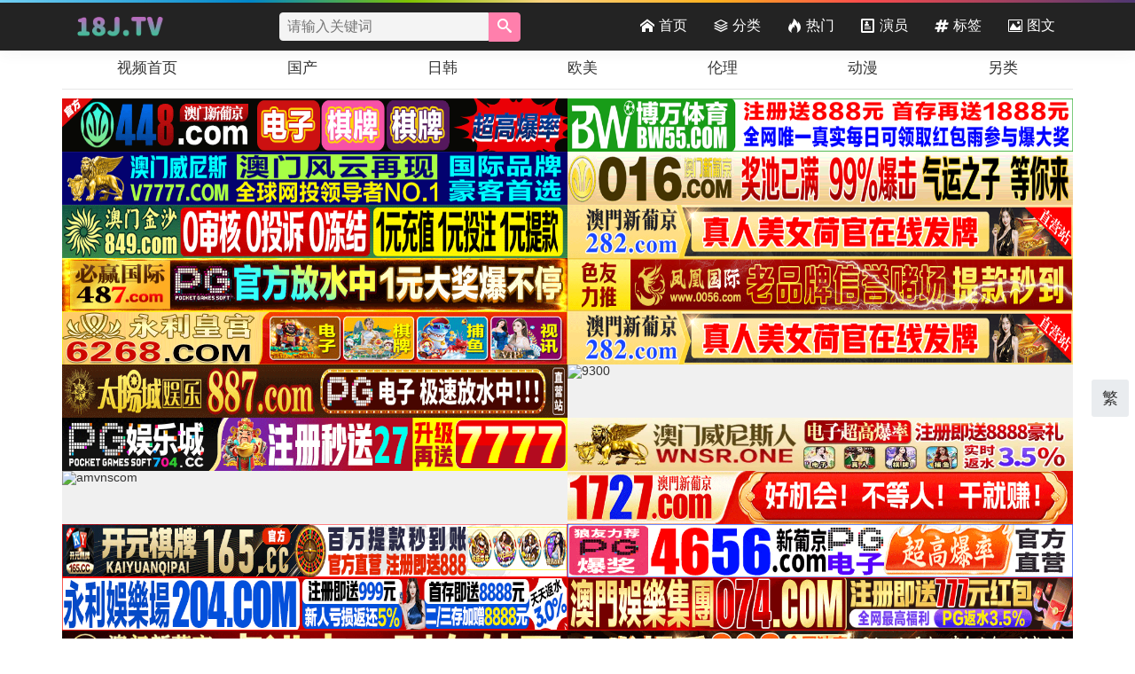

--- FILE ---
content_type: text/html; charset=utf-8
request_url: https://18j.tv/s/tag/%E9%82%BB%E5%B1%85/
body_size: 12946
content:
<!DOCTYPE html>
<html lang="zh-Hans">
	<head>
	    	   <!-- 基础结构/兼容优先 -->
<meta charset="utf-8">
<meta http-equiv="X-UA-Compatible" content="IE=edge,chrome=1">
<meta name="renderer" content="webkit">
<meta name="viewport" content="width=device-width, initial-scale=1.0, maximum-scale=5.0, minimum-scale=1.0, user-scalable=no">
<meta name="referrer" content="same-origin">
<meta name="robots" content="index,follow">
<!-- SEO 优化内容 -->
        		<title>邻居成人影片 - 18J.TV</title>
		<meta name="keywords" content="邻居,邻居视频,邻居AV,邻居成人,邻居在线">
		<meta name="description" content="邻居成人影片免费在线看A片,无需下载,每日更新邻居以及带中文字a片做爱,性爱,AV,色情,免费A片,成人影片,三級片,成人动漫等高质量AV视频,18J.TV全网更新最快种类最全的色情片平台。">
		        <link rel="canonical" href="https://18j.tv/s/tag/邻居" />
        <script type="application/ld+json">
{
  "@context": "https://schema.org",
  "@type": "SearchResultsPage",
  "name": "邻居成人影片 - 18J.TV",
  "description": "“邻居” 成人影片免费在线看A片,无需下载,每日更新邻居以及带中文字a片做爱,性爱,AV,色情,免费A片,成人影片,三級片,成人动漫等高质量AV视频,18J.TV是全网更新最快种类最全的色情片平台。（18+）。",
  "@id": "https://18j.tv/s/tag/%E9%82%BB%E5%B1%85/#search",
"url": "https://18j.tv/s/tag/%E9%82%BB%E5%B1%85/",
  "inLanguage": "zh-Hans",
  "isFamilyFriendly": false,
  "contentRating": "18+",
  "dateModified": ""
}
</script>
						<link rel="icon" href="/18link/18j/images/favicon.ico">
		<link rel="stylesheet" type="text/css" href="/18link/18j/css/style.css">
		<link rel="stylesheet" type="text/css" href="/18link/18j/css/icon.css">
		<script src="/18link/18j/js/jquery.js"></script>
		<script>var maccms={"path":"","mid":"1","aid":"13","url":"18j.tv","wapurl":"18j.tv","mob_status":"2"};</script>
		<script src="/18link/18j/js/home.js"></script>
		<script src="/18link/18j/js/layer.js"></script>
		<script src="/18link/18j/js/lazyload.js"></script>
	</head>
	<body>
		
<div class="header-top"></div>
<div class="navwarp">
    <div class="warp header row">
        <div class="logo">
            <a href="/vod"><img src="/18link/18j/images/manggo.png" alt="18J.TV - 成人视频首页,高清AV在线看" style="width:120px;height: 40px;"/></a>
        </div>
<div class="search">
            <form name="search" class="row" method="get" action="/s/">
                <input class="keyword" type="text" name="wd" placeholder="请输入关键词" value="">
                <button type="submit" class="go"><span class="icon-search"></span></button>
            </form>
        </div>
        <div class="nav">
            <ol>
            <li class=""><a href="/"><span class="icon icon-home"></span> 首页</a></li>
            <li class=""><a href="/label/sort/"><span class="icon icon-stack"></span> 分类</a></li>
            <!--<li><a href="/label/new/by/time/"><span class="icon icon-film"></span> 视频</a></li>-->
           <li><a href="/label/hot/by/time/"><span class="icon icon-fire"></span> 热门</a></li>
             <li><a href="/actor//" ><span class="icon icon-profile"></span>演员</a></li>
            <!--<li><a href="/web"  ><span class="icon icon-profile"></span>APP</a></li>-->
            <li><a href="/label/tag/"><span class="icon icon-hashtag"></span> 标签</a></li>
            <li><a href="/art/" target="_blank"><span class="icon icon-image"></span> 图文</a></li>
			<!--<li> -->
			<!--	<div id="languageToggle">-->
			<!--		<img src="[data-uri]" style="margin: 0 auto;">-->
			<!--	</div>-->
			<!--	<div class="languagemenu_container">-->
			<!--		<span class="ignore" data-lang="english">English</span>-->
			<!--		<span class="ignore" data-lang="chinese_simplified">简体中文</span>-->
			<!--		<span class="ignore" data-lang="chinese_traditional">繁體中文</span>-->
			<!--		<span class="ignore" data-lang="korean">한국인</span>-->
			<!--		<span class="ignore" data-lang="japanese">日本语</span>-->
			<!--	</div>-->
			<!--</li>-->
            <!--<li><a href="/label/tag/"><span class="layui-icon"></span> 标签</a></li>-->
            </ol>
        </div>



        <div class="m-nav">
            <a href="/label/sort/"><span class="icon icon-stack"></span>
                <p> 分类</p>
            </a>
        </div>
                <!--<div class="m-nav">-->
        <!--    <a href="/art/" target="_blank"><span class="icon icon-image"></span>-->
        <!--        <p> 图文</p>-->
        <!--    </a>-->
        <!--</div>-->
                <div class="m-search">
            <a href="/label/search/"><span class="icon icon-search"></span>
                <p> 搜索</p>
            </a>
        </div>
        <div class="m-search">
            <a href="/label/tag/"><span class="icon icon-hashtag"></span>
                <p> 标签</p>
            </a>
        </div>
		<!--<div class="m-search">-->
  <!--         <div id="languageToggle">-->
		<!--		<img src="[data-uri]" style="margin: 0 auto;">-->
		<!--	</div>-->
		<!--	<div class="languagemenu_container">-->
		<!--		<span class="ignore" data-lang="english">English</span>-->
		<!--		<span class="ignore" data-lang="chinese_simplified">简体中文</span>-->
		<!--		<span class="ignore" data-lang="chinese_traditional">繁體中文</span>-->
		<!--		<span class="ignore" data-lang="korean">한국인</span>-->
		<!--		<span class="ignore" data-lang="japanese">日本语</span>-->
		<!--	</div>-->
  <!--      </div>-->
    </div>
</div>

<div class="container mrg">
    <div class="warp mnav">
        <div class="tab-head">
           <a href="/vod" class="">视频首页</a> 
                        <a href="/t/1/" class="">国产</a>
                        <a href="/t/2/" class="">日韩</a>
                        <a href="/t/3/" class="">欧美</a>
                        <a href="/t/4/" class="">伦理</a>
                        <a href="/t/16/" class="">动漫</a>
                        <a href="/t/39/" class="">另类</a>
                    </div>
    </div>
</div>
<div class="container">
  <div class="main warp">
    <!--横幅-->
    <div class="warp">
      <div class="gdhf" data-nosnippet>
                <a href="https://psuu.szcpgnd.cc" target="_blank" rel="nofollow">
          <img src="https://cc999rr666.com/c6e5238868a4476f93cfcec5cc0dc37f.gif" alt="448" loading="lazy">
        </a>
                <a href="https://www.bw22777.cc" target="_blank" rel="nofollow">
          <img src="https://ss999yy888.com/4357435dcea1448a9a98fe721ef040d7.gif" alt="bw55" loading="lazy">
        </a>
                <a href="https://cpdd.wpxdmzc.cc" target="_blank" rel="nofollow">
          <img src="https://ee555aa888.com/3099809576a84327a320241786872dcb.gif" alt="v7777" loading="lazy">
        </a>
                <a href="https://plus.spmmsksrbh.cc" target="_blank" rel="nofollow">
          <img src="https://cc999rr666.com/d1a41956863740eaa7f15fe62d2cdd9f.gif" alt="01625" loading="lazy">
        </a>
                <a href="https://wwww.849pp369.vip" target="_blank" rel="nofollow">
          <img src="https://ff888bb666.com/185eb8207cad482bb4baedbf5ccb79e1.gif" alt="849com" loading="lazy">
        </a>
                <a href="https://282lj0119.hbdqvqd.cn/?cid=1220651" target="_blank" rel="nofollow">
          <img src="https://img.alicdn.com/imgextra/i2/4183327079/O1CN01KPU6zT22AErSiG5zB_!!4183327079.gif" alt="282" loading="lazy">
        </a>
                <a href="https://xn--vip487-gn7ik99kzq7beorj5o.xn--4gqvlt9u5kj6j5e.fqnjt.com/jJzNj" target="_blank" rel="nofollow">
          <img src="https://img.xmshengchao.com:1688/images/4d71097d-1db5-4fde-8695-1db52a397068" alt="487必赢" loading="lazy">
        </a>
                <a href="https://xn--1lqq7iu1fzrc.xn--7988-822im72bu0j4i0c.gzfpg.com/7Zv87" target="_blank" rel="nofollow">
          <img src="https://img.shsrdzs.com:7988/images/43cbb119-ec80-4484-a092-117e0ece83b6" alt="0056凤凰国际" loading="lazy">
        </a>
                <a href="https://f1167.62684244.top:6268/laicai.html?cid=6534819#mbh9048" target="_blank" rel="nofollow">
          <img src="https://mbh2026.ftzwarrant.com/8888/mbh/2-960x120.gif" alt="6268com" loading="lazy">
        </a>
                <a href="https://282lj0119.hbdqvqd.cn/?cid=1220651" target="_blank" rel="nofollow">
          <img src="https://img.alicdn.com/imgextra/i2/4183327079/O1CN01KPU6zT22AErSiG5zB_!!4183327079.gif" alt="282com2" loading="lazy">
        </a>
                <a href="https://xxrr8870119183.jgfscl.com/?cid=7416114" target="_blank" rel="nofollow">
          <img src="https://img.alicdn.com/imgextra/i3/4183327079/O1CN01x2Pe2W22AErW742TD_!!4183327079.gif" alt="887com" loading="lazy">
        </a>
                <a href="https://23.231.159.153/?c=KDNPN" target="_blank" rel="nofollow">
          <img src="https://11316.xn--gps-8y0gm25n.xn--55qx5d/d/11316?_t=1768223802" alt="9300" loading="lazy">
        </a>
                <a href="https://z2af5kg.jnkh.cn/gwe98ut/pg8wi9.html?shareName=hahatv1" target="_blank" rel="nofollow">
          <img src="https://allhfpn2026.octopodtech.cn/2024/704/h/960-120.gif" alt="704PG" loading="lazy">
        </a>
                <a href="https://mrste.xgf68.com" target="_blank" rel="nofollow">
          <img src="https://vukndsb01.com/images/35/WNSR-yc-960x120-15-51.gif" alt="WNSR威尼斯" loading="lazy">
        </a>
                <a href="https://izldk.ofmtdbd.com" target="_blank" rel="nofollow">
          <img src="https://www.sstdozb02.com/images/35/WNSR-B02-yc-960x120-15-39.gif" alt="amvnscom" loading="lazy">
        </a>
                <a href="https://acxee.172-7-xz-kvavuolwxw4.cc/?cid=2647528" target="_blank" rel="nofollow">
          <img src="https://www.jprnzn-331139.cc/1727xpj/1727xpj960u80.gif" alt="1727com" loading="lazy">
        </a>
                <a href="http://tiaozyykwqehg-00735cb66cb05e24.elb.ap-northeast-1.amazonaws.com/?shareName=165sx2643" target="_blank" rel="nofollow">
          <img src="https://img.cosman106.top/ky960x120819984be3c05e2d5.gif" alt="165" loading="lazy">
        </a>
                <a href="https://cnvdf39se3s3.4656cc115.top:5030/?cid=8287359" target="_blank" rel="nofollow">
          <img src="https://cddjf39isd4ds.b3400dda56f2.com/imgs/960-80.gif" alt="4656新葡京" loading="lazy">
        </a>
                <a href="https://153.43.10.86:5001/?cid=1355103" target="_blank" rel="nofollow">
          <img src="https://157.185.146.120:5001/siteadmin/upload/img/2001544531990188033.gif" alt="204com" loading="lazy">
        </a>
                <a href="https://153.43.10.138:5001/?cid=8625849" target="_blank" rel="nofollow">
          <img src="https://074tu.eoytgem.top/img/960x80.gif" alt="074com" loading="lazy">
        </a>
                <a href="https://9t4frmbq0c.additionc.com/imp04/?cid=3194868" target="_blank" rel="nofollow">
          <img src="https://jbzyyds000013.imp0505.beer.zongyes.com:3933/0505img/960-80/a.gif" alt="0505com" loading="lazy">
        </a>
                <a href="https://z2b8hl.jnkh.cn/j7e6u88/e7we8f.html?shareName=hahatv" target="_blank" rel="nofollow">
          <img src="https://allhfpn2026.octopodtech.cn/2024/908/960-120.webp" alt="908大发" loading="lazy">
        </a>
                <a href="https://192.250.245.36/?c=MQP88" target="_blank" rel="nofollow">
          <img src="https://img04.sogoucdn.com/v2/thumb/retype_exclude_gif/ext/auto?appid=122&url=zhonglinfusheng.icu%2Fb84d61cc8fada470c216ad3aad8a8e3e.gif&_t=1765613923" alt="ls" loading="lazy">
        </a>
                <a href="https://20260119.mpekl.com/?cid=6624321" target="_blank" rel="nofollow">
          <img src="https://img.alicdn.com/imgextra/i2/4183327079/O1CN01R8tBjW22AErRDEdHW_!!4183327079.gif" alt="575com" loading="lazy">
        </a>
                <a href="https://qqaa6250119169.ryyssj.com/?cid=9068490" target="_blank" rel="nofollow">
          <img src="https://img.alicdn.com/imgextra/i2/4183327079/O1CN01fpLPZj22AErHxINzq_!!4183327079.gif" alt="625com" loading="lazy">
        </a>
                <a href="https://t6p1z4w8n0c3rm.smyqe.xyz" target="_blank" rel="nofollow">
          <img src="https://boss.65tu.cc:6565/a960x55.gif" alt="994vip" loading="lazy">
        </a>
              </div>  <!-- 关闭 bannerAds -->
    </div>  <!-- 关闭 warp -->
  <div class="list_right">
      <div class="bigsearch">
        <form name="search" class="row" method="get" action="/s/">
          <input class="keyword" type="text" name="wd" placeholder="请输入关键词" value="邻居">
          <button type="submit" class="go"><span class="icon-search"></span></button> <!-- 补充闭合span标签 -->
        </form>
      </div>
	        <div class="urhere">
        	  <h1>搜索 “邻居” 本站共计<strong style="color:#4c8fe8" class="mac_total"></strong>部邻居成人视频还在持续更新。</h1>
		      </div>
  
      <div class="main_list">
        <ul class="list">
        		<li class="">
	<a href="/v/24582/" title="美女邻居来找我帮忙搬家可是要用身体付劳务费的，搬个家就能抽插狂操极品骚逼 我下次还要帮忙搬家">
		<div class="vodlist_img">
		    <img alt="美女邻居来找我帮忙搬家可是要用身体付劳务费的，搬个家就能抽插狂操极品骚逼 我下次还要帮忙搬家" class="lazy" src="https://img.cdn202511.com/videos/202601/17/696b7fe14356aebc4439c818/cover.webp" data-original="https://img.cdn202511.com/videos/202601/17/696b7fe14356aebc4439c818/cover.webp">
		    <span>国产自拍</span>
		</div>
		<div class="info">
			<h2 class="title">美女邻居来找我帮忙搬家可是要用身体付劳务费的，搬个家就能抽插狂操极品骚逼 我下次还要帮忙搬家</h2>
			<!--<div class="sub">邻居,极品,美女,骚逼</div>-->
		</div>
	</a>
</li>

				<li class="">
	<a href="/v/24511/" title="MVSD-658 人妻自宅沙龙，年轻的按摩师人妻竟然被隔壁邻居恶心的大肉棒迷得神魂颠倒 黑岛玲衣">
		<div class="vodlist_img">
		    <img alt="MVSD-658 人妻自宅沙龙，年轻的按摩师人妻竟然被隔壁邻居恶心的大肉棒迷得神魂颠倒 黑岛玲衣" class="lazy" src="https://img.cdn202511.com/videos/202601/15/6968ce2522f8d4bc3723a84b/cover.webp" data-original="https://img.cdn202511.com/videos/202601/15/6968ce2522f8d4bc3723a84b/cover.webp">
		    <span>日本字幕</span>
		</div>
		<div class="info">
			<h2 class="title">MVSD-658 人妻自宅沙龙，年轻的按摩师人妻竟然被隔壁邻居恶心的大肉棒迷得神魂颠倒 黑岛玲衣</h2>
			<!--<div class="sub">邻居,人妻,按摩</div>-->
		</div>
	</a>
</li>

				<li class="">
	<a href="/v/24476/" title="抖阴风 这邻居大晚上也太扰民了吧？美女邻居为了赔礼用身体来道歉 后入抽插白虎嫩穴实在太过瘾了">
		<div class="vodlist_img">
		    <img alt="抖阴风 这邻居大晚上也太扰民了吧？美女邻居为了赔礼用身体来道歉 后入抽插白虎嫩穴实在太过瘾了" class="lazy" src="https://img.cdn202511.com/videos/202601/13/69660fbe4356aebc446c008c/cover.webp" data-original="https://img.cdn202511.com/videos/202601/13/69660fbe4356aebc446c008c/cover.webp">
		    <span>抖阴风格</span>
		</div>
		<div class="info">
			<h2 class="title">抖阴风 这邻居大晚上也太扰民了吧？美女邻居为了赔礼用身体来道歉 后入抽插白虎嫩穴实在太过瘾了</h2>
			<!--<div class="sub">邻居,美女,白虎</div>-->
		</div>
	</a>
</li>

				<li class="">
	<a href="/v/24005/" title="BLK-670 「大叔，来打炮吧！」巨乳美少女学生用丁字裤诱惑邻居的中年鸡鸡，春药助兴，连续三天三夜肛门全裸交配，兽性十足的骑乘位中出狂欢 新井里真">
		<div class="vodlist_img">
		    <img alt="BLK-670 「大叔，来打炮吧！」巨乳美少女学生用丁字裤诱惑邻居的中年鸡鸡，春药助兴，连续三天三夜肛门全裸交配，兽性十足的骑乘位中出狂欢 新井里真" class="lazy" src="https://img.cdn202511.com/videos/202512/20/6945af2e1066de3d82964402/cover.webp" data-original="https://img.cdn202511.com/videos/202512/20/6945af2e1066de3d82964402/cover.webp">
		    <span>日本字幕</span>
		</div>
		<div class="info">
			<h2 class="title">BLK-670 「大叔，来打炮吧！」巨乳美少女学生用丁字裤诱惑邻居的中年鸡鸡，春药助兴，连续三天三夜肛门全裸交配，兽性十足的骑乘位中出狂欢 新井里真</h2>
			<!--<div class="sub">诱惑,邻居,少女,学生,巨乳,中出,骑乘</div>-->
		</div>
	</a>
</li>

				<li class="">
	<a href="/v/23992/" title="APNS-386 看家中被邻居中年大叔中出。偏爱中年肉棒的美巨乳女学生 夕木小彩">
		<div class="vodlist_img">
		    <img alt="APNS-386 看家中被邻居中年大叔中出。偏爱中年肉棒的美巨乳女学生 夕木小彩" class="lazy" src="https://img.cdn202511.com/videos/202512/19/69451fe9e05de93d799552cf/cover.webp" data-original="https://img.cdn202511.com/videos/202512/19/69451fe9e05de93d799552cf/cover.webp">
		    <span>日本字幕</span>
		</div>
		<div class="info">
			<h2 class="title">APNS-386 看家中被邻居中年大叔中出。偏爱中年肉棒的美巨乳女学生 夕木小彩</h2>
			<!--<div class="sub">邻居,学生,巨乳,中出</div>-->
		</div>
	</a>
</li>

				<li class="">
	<a href="/v/23725/" title="男同 已婚奶爸约了猛男1号来家中偷情 被猛男粗暴抽插菊花肛交 怕被邻居听见 爽到不行也不敢大声叫喊">
		<div class="vodlist_img">
		    <img alt="男同 已婚奶爸约了猛男1号来家中偷情 被猛男粗暴抽插菊花肛交 怕被邻居听见 爽到不行也不敢大声叫喊" class="lazy" src="https://img.cdn202511.com/videos/202512/08/69368ab1890e5cd494ee2317/cover.jpg" data-original="https://img.cdn202511.com/videos/202512/08/69368ab1890e5cd494ee2317/cover.jpg">
		    <span>小蓝男同</span>
		</div>
		<div class="info">
			<h2 class="title">男同 已婚奶爸约了猛男1号来家中偷情 被猛男粗暴抽插菊花肛交 怕被邻居听见 爽到不行也不敢大声叫喊</h2>
			<!--<div class="sub">男同,偷情,邻居,肛交,粗暴</div>-->
		</div>
	</a>
</li>

				<li class="">
	<a href="/v/23345/" title="男同 中年大爷们饥渴难耐，在房间内调情 男人戴着婚戒被邻居用无套鸡巴插入菊花猛肏 精液全射肛门里">
		<div class="vodlist_img">
		    <img alt="男同 中年大爷们饥渴难耐，在房间内调情 男人戴着婚戒被邻居用无套鸡巴插入菊花猛肏 精液全射肛门里" class="lazy" src="https://img.cdn202511.com/videos/202511/22/6920d3506af823d49d3246c8/cover.jpg" data-original="https://img.cdn202511.com/videos/202511/22/6920d3506af823d49d3246c8/cover.jpg">
		    <span>小蓝男同</span>
		</div>
		<div class="info">
			<h2 class="title">男同 中年大爷们饥渴难耐，在房间内调情 男人戴着婚戒被邻居用无套鸡巴插入菊花猛肏 精液全射肛门里</h2>
			<!--<div class="sub">男同,邻居,插入</div>-->
		</div>
	</a>
</li>

				<li class="">
	<a href="/v/22971/" title="JUR-418 只是去人家家里拍个节目而已，结果憧憬的巨乳太太竟被全部邻居发现是个超爱自慰的女人，从此成为邻近中年大叔们的性玩具 白石茉莉奈">
		<div class="vodlist_img">
		    <img alt="JUR-418 只是去人家家里拍个节目而已，结果憧憬的巨乳太太竟被全部邻居发现是个超爱自慰的女人，从此成为邻近中年大叔们的性玩具 白石茉莉奈" class="lazy" src="https://img.cdn202511.com/videos/202511/03/69085a0c6508a330cb389c84/cover.jpg" data-original="https://img.cdn202511.com/videos/202511/03/69085a0c6508a330cb389c84/cover.jpg">
		    <span>日本字幕</span>
		</div>
		<div class="info">
			<h2 class="title">JUR-418 只是去人家家里拍个节目而已，结果憧憬的巨乳太太竟被全部邻居发现是个超爱自慰的女人，从此成为邻近中年大叔们的性玩具 白石茉莉奈</h2>
			<!--<div class="sub">邻居,巨乳,自慰,玩具</div>-->
		</div>
	</a>
</li>

				<li class="">
	<a href="/v/22711/" title="START-404 邻居巨乳妹子穿着紧绷的衣服，让我失去理智。把等我回家的老婆丢一边，和她连续三天三夜，大汗淋漓地干炮 彩月七绪">
		<div class="vodlist_img">
		    <img alt="START-404 邻居巨乳妹子穿着紧绷的衣服，让我失去理智。把等我回家的老婆丢一边，和她连续三天三夜，大汗淋漓地干炮 彩月七绪" class="lazy" src="https://img.cdn202511.com/videos/202510/17/68f1e53755001e4ba8555ba7/cover.jpg" data-original="https://img.cdn202511.com/videos/202510/17/68f1e53755001e4ba8555ba7/cover.jpg">
		    <span>日本字幕</span>
		</div>
		<div class="info">
			<h2 class="title">START-404 邻居巨乳妹子穿着紧绷的衣服，让我失去理智。把等我回家的老婆丢一边，和她连续三天三夜，大汗淋漓地干炮 彩月七绪</h2>
			<!--<div class="sub">邻居,老婆,巨乳</div>-->
		</div>
	</a>
</li>

				<li class="">
	<a href="/v/22245/" title="CAWD-873 在邻居的垃圾房里，被臭臭的巨汉大叔监禁调教。制服女学生被43次连续中出压着干最终怀孕的故事 日向由奈">
		<div class="vodlist_img">
		    <img alt="CAWD-873 在邻居的垃圾房里，被臭臭的巨汉大叔监禁调教。制服女学生被43次连续中出压着干最终怀孕的故事 日向由奈" class="lazy" src="https://img.cdn202511.com/videos/202509/20/68ce470fc1740d4b9b4d5e35/cover.webp" data-original="https://img.cdn202511.com/videos/202509/20/68ce470fc1740d4b9b4d5e35/cover.webp">
		    <span>日本字幕</span>
		</div>
		<div class="info">
			<h2 class="title">CAWD-873 在邻居的垃圾房里，被臭臭的巨汉大叔监禁调教。制服女学生被43次连续中出压着干最终怀孕的故事 日向由奈</h2>
			<!--<div class="sub">邻居,学生,中出,调教,制服</div>-->
		</div>
	</a>
</li>

				<li class="">
	<a href="/v/22182/" title="DASS-784 用甜蜜的恶作剧诱惑与轻声淫语，让平凡无趣的我变得更加堕落的邻居痴女姐姐 叶月麻友">
		<div class="vodlist_img">
		    <img alt="DASS-784 用甜蜜的恶作剧诱惑与轻声淫语，让平凡无趣的我变得更加堕落的邻居痴女姐姐 叶月麻友" class="lazy" src="https://img.cdn202511.com/videos/202509/16/68c9681155001e4ba851e04f/cover.webp" data-original="https://img.cdn202511.com/videos/202509/16/68c9681155001e4ba851e04f/cover.webp">
		    <span>日本字幕</span>
		</div>
		<div class="info">
			<h2 class="title">DASS-784 用甜蜜的恶作剧诱惑与轻声淫语，让平凡无趣的我变得更加堕落的邻居痴女姐姐 叶月麻友</h2>
			<!--<div class="sub">诱惑,邻居,姐姐</div>-->
		</div>
	</a>
</li>

				<li class="">
	<a href="/v/21539/" title="MKMP-643 回乡下时和初恋的青梅竹马重逢，却发现她正在舔弄邻居大叔们的汗臭脏鸡鸡，舔得津津有味，还跟他们疯狂打炮 害我郁闷忍不住勃起了 木下日葵">
		<div class="vodlist_img">
		    <img alt="MKMP-643 回乡下时和初恋的青梅竹马重逢，却发现她正在舔弄邻居大叔们的汗臭脏鸡鸡，舔得津津有味，还跟他们疯狂打炮 害我郁闷忍不住勃起了 木下日葵" class="lazy" src="https://img.cdn202511.com/videos/202508/08/68957744d640eb31dff233a8/cover.webp" data-original="https://img.cdn202511.com/videos/202508/08/68957744d640eb31dff233a8/cover.webp">
		    <span>日本字幕</span>
		</div>
		<div class="info">
			<h2 class="title">MKMP-643 回乡下时和初恋的青梅竹马重逢，却发现她正在舔弄邻居大叔们的汗臭脏鸡鸡，舔得津津有味，还跟他们疯狂打炮 害我郁闷忍不住勃起了 木下日葵</h2>
			<!--<div class="sub">邻居</div>-->
		</div>
	</a>
</li>

				<li class="">
	<a href="/v/21519/" title="START-353 住在跟我同一栋公寓的邻居…美女人妻是个欲求不满女人！每次夫妻吵架…就用直径10公分的墙洞 从后面猛烈干爆 秘密不伦关系的五天 青空光">
		<div class="vodlist_img">
		    <img alt="START-353 住在跟我同一栋公寓的邻居…美女人妻是个欲求不满女人！每次夫妻吵架…就用直径10公分的墙洞 从后面猛烈干爆 秘密不伦关系的五天 青空光" class="lazy" src="https://img.cdn202511.com/videos/202508/07/6893c85baec0eb1d4b575021/cover.webp" data-original="https://img.cdn202511.com/videos/202508/07/6893c85baec0eb1d4b575021/cover.webp">
		    <span>日本字幕</span>
		</div>
		<div class="info">
			<h2 class="title">START-353 住在跟我同一栋公寓的邻居…美女人妻是个欲求不满女人！每次夫妻吵架…就用直径10公分的墙洞 从后面猛烈干爆 秘密不伦关系的五天 青空光</h2>
			<!--<div class="sub">邻居,美女,人妻</div>-->
		</div>
	</a>
</li>

				<li class="">
	<a href="/v/21483/" title="MOND-293 美丽的邻居巨乳人妻 九井珠奈绪">
		<div class="vodlist_img">
		    <img alt="MOND-293 美丽的邻居巨乳人妻 九井珠奈绪" class="lazy" src="https://img.cdn202511.com/videos/202508/05/689160a8aec0eb1d4bad2d0b/cover.jpg" data-original="https://img.cdn202511.com/videos/202508/05/689160a8aec0eb1d4bad2d0b/cover.jpg">
		    <span>日本字幕</span>
		</div>
		<div class="info">
			<h2 class="title">MOND-293 美丽的邻居巨乳人妻 九井珠奈绪</h2>
			<!--<div class="sub">邻居,人妻,巨乳</div>-->
		</div>
	</a>
</li>

				<li class="">
	<a href="/v/21414/" title="极品巨乳女神在阳台拿假鸡巴抽插自慰，怕被邻居发现不敢叫的太大声">
		<div class="vodlist_img">
		    <img alt="极品巨乳女神在阳台拿假鸡巴抽插自慰，怕被邻居发现不敢叫的太大声" class="lazy" src="https://img.cdn202511.com/videos/202508/01/688c6283d640eb31dfacc40c/cover.jpg" data-original="https://img.cdn202511.com/videos/202508/01/688c6283d640eb31dfacc40c/cover.jpg">
		    <span>国产自拍</span>
		</div>
		<div class="info">
			<h2 class="title">极品巨乳女神在阳台拿假鸡巴抽插自慰，怕被邻居发现不敢叫的太大声</h2>
			<!--<div class="sub">邻居,极品,女神,巨乳,自慰</div>-->
		</div>
	</a>
</li>

				<li class="">
	<a href="/v/21392/" title="ROYD-252 巨乳人妻因为被邻居强上而唤醒性欲，无法抑制子宫的渴望，多次接受射精，沉溺于汗水淋漓的激烈性爱 小野坂唯香">
		<div class="vodlist_img">
		    <img alt="ROYD-252 巨乳人妻因为被邻居强上而唤醒性欲，无法抑制子宫的渴望，多次接受射精，沉溺于汗水淋漓的激烈性爱 小野坂唯香" class="lazy" src="https://img.cdn202511.com/videos/202507/31/688b2292d640eb31df913dd9/cover.jpg" data-original="https://img.cdn202511.com/videos/202507/31/688b2292d640eb31df913dd9/cover.jpg">
		    <span>日本字幕</span>
		</div>
		<div class="info">
			<h2 class="title">ROYD-252 巨乳人妻因为被邻居强上而唤醒性欲，无法抑制子宫的渴望，多次接受射精，沉溺于汗水淋漓的激烈性爱 小野坂唯香</h2>
			<!--<div class="sub">强上,邻居,人妻,巨乳</div>-->
		</div>
	</a>
</li>

		        </ul>
        <ul class="pagelist">
  <!-- 上一页 -->
  <li class="disabled">
    <a href="/s/page/1/tag/%E9%82%BB%E5%B1%85/">&lt;</a>
  </li>

  <!-- 数字页码循环 -->
        <li class="on">
        <a href="/s/page/1/tag/%E9%82%BB%E5%B1%85/" onclick="return false">1</a>
      </li>
          <li>
        <a href="/s/page/2/tag/%E9%82%BB%E5%B1%85/">2</a>
      </li>
          <li>
        <a href="/s/page/3/tag/%E9%82%BB%E5%B1%85/">3</a>
      </li>
          <li>
        <a href="/s/page/4/tag/%E9%82%BB%E5%B1%85/">4</a>
      </li>
          <li>
        <a href="/s/page/5/tag/%E9%82%BB%E5%B1%85/">5</a>
      </li>
    
  <!-- 下一页 -->
  <li>
    <a href="/s/page/2/tag/%E9%82%BB%E5%B1%85/">&gt;</a>
  </li>
</ul>
<!--link-->
    <link rel="next" href="/s/page/2/tag/%E9%82%BB%E5%B1%85/" />
  



        <script>
          $('.mac_total').html('91');
        </script>
        <!--文字-->
        <div class="cate" data-nosnippet>
          <div class="cate_name">
            <p>福利APP：滿足你的性趣主題</p>
          </div>
          <ul class="cate_ul">
                        <li data-expiration="1782662400">
              <a href="https://dd90.mipoahz.xyz/aff-rEUC" target="_blank" rel="nofollow">
                海角乱伦              </a>
            </li>
                        <li data-expiration="1782662400">
              <a href="https://9ad4.pwfsuzt.xyz/chan-3763/aff-hPZDG" target="_blank" rel="nofollow">
                抖音破解              </a>
            </li>
                        <li data-expiration="1782662400">
              <a href="https://tangpin04.life" target="_blank" rel="nofollow">
                躺平资源库              </a>
            </li>
                        <li data-expiration="1782662400">
              <a href="https://a2fb.bnvgyzg.com/chan/GS0373/f5Ar" target="_blank" rel="nofollow">
                tikTOK成人版              </a>
            </li>
                        <li data-expiration="1782662400">
              <a href="https://61b5.bndlsnj.com/chan/lldapp0124/C7yK" target="_blank" rel="nofollow">
                免费萝莉              </a>
            </li>
                        <li data-expiration="1782662400">
              <a href="https://3c31.phcynvp.cc/aff-nGj9" target="_blank" rel="nofollow">
                暗网禁区              </a>
            </li>
                        <li data-expiration="1782662400">
              <a href="https://fbe.xgbipzh.cc/aff-pFuG" target="_blank" rel="nofollow">
                草榴社区              </a>
            </li>
                        <li data-expiration="1782662400">
              <a href="https://fbe.xgbipzh.cc/aff-pFuG" target="_blank" rel="nofollow">
                91原创社区              </a>
            </li>
                        <li data-expiration="1782662400">
              <a href="https://7cd.bktmguwi.xyz/aff-pcPc" target="_blank" rel="nofollow">
                AI脱衣换脸              </a>
            </li>
                        <li data-expiration="1782662400">
              <a href="https://61b5.bndlsnj.com/chan/lldapp0124/C7yK" target="_blank" rel="nofollow">
                萝莉岛破解              </a>
            </li>
                        <li data-expiration="1772208000">
              <a href="https://x70vkvszf46.hsx1sn.com/fs-360/?channelCode=UIwx5C" target="_blank" rel="nofollow">
                粉色直播              </a>
            </li>
                        <li data-expiration="1771171200">
              <a href="https://khiwj.qzkpcws.com/?116015" target="_blank" rel="nofollow">
                富婆成人直播              </a>
            </li>
                        <li data-expiration="1782662400">
              <a href="https://ca5c.wsekynik.xyz/chan/max0045/yyCp" target="_blank" rel="nofollow">
                免费成人抖音              </a>
            </li>
                        <li data-expiration="1782662400">
              <a href="https://f857.pyqilkr.cc/chan/GS0154/bKJf" target="_blank" rel="nofollow">
                免费成人p站              </a>
            </li>
                        <li data-expiration="1782662400">
              <a href="https://a2fb.bnvgyzg.com/chan/GS0373/f5Ar" target="_blank" rel="nofollow">
                色情抖音              </a>
            </li>
                        <li data-expiration="1782662400">
              <a href="https://dd90.mipoahz.xyz/aff-rEUC" target="_blank" rel="nofollow">
                海角社区              </a>
            </li>
                        <li data-expiration="1786118400">
              <a href="https://17b.phfhpsok.xyz/aff-zVkP" target="_blank" rel="nofollow">
                换妻交友              </a>
            </li>
                        <li data-expiration="1786118400">
              <a href="https://71cd8.pbvwboi.cc/aff-urm2" target="_blank" rel="nofollow">
                小红书破解版              </a>
            </li>
                        <li data-expiration="1786118400">
              <a href="https://0a1a.bkmmistw.xyz/?code=eRCG&c=8517" target="_blank" rel="nofollow">
                51动漫              </a>
            </li>
                        <li data-expiration="1786118400">
              <a href="https://bbb1.bfpsrrx.xyz/chan/jm0270/umqC" target="_blank" rel="nofollow">
                禁漫天堂              </a>
            </li>
                        <li data-expiration="1786118400">
              <a href="https://3892.jsvnzui.com/?code=a8UxM&c=8517" target="_blank" rel="nofollow">
                51楼凤              </a>
            </li>
                        <li data-expiration="1786118400">
              <a href="https://be1.dcfsvvp.cc/chan/xb2611/bB2hX" target="_blank" rel="nofollow">
                男同乐园              </a>
            </li>
                        <li data-expiration="1796486400">
              <a href="https://154.23.142.175:7004/?740185" target="_blank" rel="nofollow">
                人妻直播              </a>
            </li>
                        <li data-expiration="1795968000">
              <a href="https://154.23.143.169:10012/?104066" target="_blank" rel="nofollow">
                制服直播              </a>
            </li>
                      </ul>
        </div>  <!-- 关闭 cate -->
      </div>  <!-- 关闭 main_list -->
    </div>  <!-- 关闭 list_right -->
  </div>  <!-- 关闭 main warp -->
</div>  <!-- 关闭 container -->


		<footer class="footer">
			<div class="warp"> 	
				<br> 	 &#30475;&#49;&#56;&#43;&#35270;&#39057;&#23601;&#19978;&#49;&#56;&#74;&#46;&#84;&#86;&#25104;&#20154;&#32593;&#31449;&#20813;&#36153;&#97;&#118;&#22312;&#32447;&#30475;&#33;&#28023;&#37327;&#49;&#56;&#31105;&#65;&#86;&#25104;&#20154;&#35270;&#39057;&#44;&#27599;&#26085;&#26356;&#26032;&#22269;&#20135;&#44;&#26085;&#26412;&#44;&#27431;&#32654;&#31561;&#25104;&#20154;&#35270;&#39057;&#35814;&#32454;&#30340;&#22269;&#20135;&#65;&#86;&#20081;&#20262;&#44;&#25506;&#33457;&#44;&#33258;&#25293;&#44;&#20599;&#25293;&#44;&#40657;&#26009;&#21507;&#29916;&#44;&#19977;&#32423;&#29255;&#20262;&#29702;&#29255;&#26080;&#38656;&#19979;&#36733;&#22312;&#32447;&#30475;&#21040;&#39281;&#12290;			
			
				<br> 
本站所有影片均由网友自行分享上传，如有侵犯隐私或版权等问题，请参阅 
<a href="/label/DMCA" target="_blank" rel="nofollow">DMCA</a> 
页面向我们提交处理请求，我们将尽快核实并处理相关违规内容！<br />
</div>
<!-- Yandex.Metrika counter -->
<script type="text/javascript">
    (function(m,e,t,r,i,k,a){
        m[i]=m[i]||function(){(m[i].a=m[i].a||[]).push(arguments)};
        m[i].l=1*new Date();
        for (var j = 0; j < document.scripts.length; j++) {if (document.scripts[j].src === r) { return; }}
        k=e.createElement(t),a=e.getElementsByTagName(t)[0],k.async=1,k.src=r,a.parentNode.insertBefore(k,a)
    })(window, document,'script','https://mc.yandex.ru/metrika/tag.js', 'ym');

    ym(101540734, 'init', {clickmap:true, accurateTrackBounce:true, trackLinks:true});
</script>
<noscript><div><img src="https://mc.yandex.ru/watch/101540734" style="position:absolute; left:-9999px;" alt="" /></div></noscript>
<!-- /Yandex.Metrika counter -->
<!-- Google tag (gtag.js) -->
<script async src="https://www.googletagmanager.com/gtag/js?id=G-QGG6453XKD"></script>
<script>
  window.dataLayer = window.dataLayer || [];
  function gtag(){dataLayer.push(arguments);}
  gtag('js', new Date());

  gtag('config', 'G-QGG6453XKD');
</script>
		<div class="flink">
        <a href="https://18j.tv" target="_blank" rel="nofollow">18禁</a>
    &nbsp;&nbsp;|&nbsp;&nbsp;    <a href="https://8x8x.one" target="_blank" rel="nofollow">8X8X</a>
    </div>

		</footer>
		<div class="bottomad" id="bottomad"></div>
		<div class="lang">
			<a class="lang-bnt" data-id="1" href="javascript:">简</a>
			<script src="/18link/18j/js/zh.js"></script>
		</div>
		<div class="totop" id="totop" style="display: none;">
			<ul>
				<li><a title="回到顶部" href="javascript:doScroll1()" target="_self"><i class="icon_arrow_up"></i></a></li>
			</ul>
		</div>
		<script src="/18link/18j/js/jquery.min.js"></script>
		<script src="/18link/18j/js/jquery.lazyload.js"></script>
		<script src="/18link/18j/js/config.js"></script>
		<!--<script src="/18link/18j/js/layer.js"></script>-->
		
		<script>
			$(document).ready(function() {
				$(function(){
					var json = {};
					var $div = $("#mdym");
					var $diva = $div.find("a");
					var tags_url="/s/?tag=";
					$diva.each(function(){
						var key = $(this).html();
						json[key] = key;
							
					});
					$div.empty();
					for(var key in json){
						$div.append("<li><a href='"+tags_url+""+key+"'>"+key+"</a></li>");
					}   
				})
				// $.ajax({
				//     url:"/ajax/getadslink",
				//     method:"get",
				//     dataType: "json",
				//     success:function(res){
				//         // var adlink = $.parseJSON(res);
				//         $.each(res,function(index,element){
    //     				  if($('#'+index).length>0){
    //     				      $('#'+index).attr('href',element)
    //     				  }
        				    
    //     				})
				//     }
				// })
			})
		</script>
<style type="text/css">
	.tumodal {
		position: fixed;
		top: 0;
		bottom: 0;
		left: 0;
		right: 0;
		background: rgba(0, 0, 0, 0.6);
		z-index: 9999999999999;
		display: none;
	}

	.tumodal .content {
		position: absolute;
		top: 50%;
		left: 50%;
		transform: translateX(-50%) translateY(-50%);
		width: 100%;
		padding: 0 20px 0 20px;
	}

	@media (min-width: 640px) {
		.tumodal .content {
			max-width: 384px;
		}
	}

	.favorites .imgmain {
		border-radius: 10px;
		width: 100%;
	}

	.favorites .close {
		display: block;
		width: 32px;
		height: 32px;
		position: absolute;
		top: 0;
		right: 0;
		background-image: url("[data-uri]");
		background-repeat: no-repeat;
		background-size: contain;
		cursor: pointer;
	}
</style>

<script>
function getCookie(name) {
    const cookies = document.cookie.split("; ");
    for (let i = 0; i < cookies.length; i++) {
        const [key, value] = cookies[i].split("=");
        if (key === name) return value;
    }
    return "";
}

function setCookie(name, value, hours = 6) {
    const d = new Date();
    d.setTime(d.getTime() + hours * 60 * 60 * 1000); // 计算6小时的时间
    document.cookie = `${name}=${value};expires=${d.toUTCString()};path=/`;
}

document.addEventListener("DOMContentLoaded", function() {
    const modals = document.querySelectorAll(".tumodal.favorites");
    modals.forEach(function(modal, index) {
        const cookieName = "aimages_" + (index + 1); 
        if (!getCookie(cookieName)) {
            modal.style.display = "block";
        }
        const closeBtn = modal.querySelector(".close");
        if (closeBtn) {
            closeBtn.addEventListener("click", function() {
                modal.style.display = "none"; 
                setCookie(cookieName, 1); 
            });
        }
    });
});
</script>
<script defer src="https://static.cloudflareinsights.com/beacon.min.js/vcd15cbe7772f49c399c6a5babf22c1241717689176015" integrity="sha512-ZpsOmlRQV6y907TI0dKBHq9Md29nnaEIPlkf84rnaERnq6zvWvPUqr2ft8M1aS28oN72PdrCzSjY4U6VaAw1EQ==" data-cf-beacon='{"version":"2024.11.0","token":"b38e055df10a4e1f96c543c99f0641e7","server_timing":{"name":{"cfCacheStatus":true,"cfEdge":true,"cfExtPri":true,"cfL4":true,"cfOrigin":true,"cfSpeedBrain":true},"location_startswith":null}}' crossorigin="anonymous"></script>
</body>
</html>


  

--- FILE ---
content_type: text/css
request_url: https://18j.tv/18link/18j/css/icon.css
body_size: 739
content:
@font-face {
  font-family: 'icomoon';
  src:  url('../fonts/icomoon.eot?jnluyb');
  src:  url('../fonts/icomoon.eot?jnluyb#iefix') format('embedded-opentype'),
        url('../fonts/icomoon.ttf?jnluyb') format('truetype'),
        url('../fonts/icomoon.woff?jnluyb') format('woff'),
        url('../fonts/icomoon.svg?jnluyb#icomoon') format('svg');
  font-weight: normal;
  font-style: normal;
  font-display: swap;  /* 改成 swap */
}


[class^="icon-"], [class*=" icon-"] {
  /* use !important to prevent issues with browser extensions that change fonts */
  font-family: 'icomoon' !important;
  speak: never;
  font-style: normal;
  font-weight: normal;
  font-variant: normal;
  text-transform: none;
  line-height: 1;

  /* Better Font Rendering =========== */
  -webkit-font-smoothing: antialiased;
  -moz-osx-font-smoothing: grayscale;
}

.icon-hashtag:before {
  content: "\e900";
}
.icon-home:before {
  content: "\e901";
}
.icon-image:before {
  content: "\e90d";
}
.icon-film:before {
  content: "\e913";
}
.icon-profile:before {
  content: "\e923";
}
.icon-file-text2:before {
  content: "\e926";
}
.icon-stack:before {
  content: "\e92e";
}
.icon-folder-upload:before {
  content: "\e934";
}
.icon-price-tag:before {
  content: "\e935";
}
.icon-search:before {
  content: "\e986";
}
.icon-fire:before {
  content: "\e9a8";
}
.icon-star-empty:before {
  content: "\e9d7";
}
.icon-star-full:before {
  content: "\e9d9";
}
.icon-woman:before {
  content: "\e9dd";
}
.icon-heart:before {
  content: "\f004";
}
.icon-share-square-o:before {
  content: "\f045";
}
.icon-thumbs-o-up:before {
  content: "\f087";
}
.icon-thumbs-o-down:before {
  content: "\f088";
}
.icon-heart-o:before {
  content: "\f08a";
}
.icon-navicon:before {
  content: "\f0c9";
}
.icon-angle-up:before {
  content: "\f106";
}
.icon-angle-down:before {
  content: "\f107";
}
.icon-flag-o:before {
  content: "\f11d";
}
.icon-user:before {
  content: "\f2be";
}
.icon-actor:before {
  content: "\e9f0"; /* 假设这是演员图标的 Unicode */
}


--- FILE ---
content_type: application/javascript
request_url: https://18j.tv/18link/18j/js/config.js
body_size: 696
content:


//全站公共JS
window.onscroll = function () {
    setShowScoll();//启动滚回顶部！
}
//弹窗
$(function (){
	var isClosed = /(^|;| )popups_lock=1/.test(document.cookie);
	//if (!isClosed) {document.getElementById('popups').style.display = 'block';}
})
function popbox(mode, typerid) {
	if(mode == 'open'){
		document.getElementById(typerid).style.display = 'block';
	}else if(mode == 'close'){
		document.getElementById(typerid).style.display = 'none';
	}else{
		document.getElementById(typerid).style.display = 'none';
		var d = new Date();
		d.setHours(d.getHours() + 24);
		document.cookie = 'popups_lock=1;path=/;expires=' + d.toGMTString();
	}
}



//关闭广告
function closead(adid){
	document.getElementById(adid).style.display='none';
}
function getCookie(name) {
	var arr, reg = new RegExp("(^| )" + name + "=([^;]*)(;|$)");
	if (arr = document.cookie.match(reg))
		return unescape(arr[2]);
	else
		return null;
}


/*滚回顶部*/
function setShowScoll() {
    let scrollTop = document.body.scrollTop || document.documentElement.scrollTop;
    let clientHeight = 600;
    if (scrollTop >= clientHeight) {
        $("#totop").show();
    } else {
        $("#totop").hide()
    }
}
function doScroll1() {
    $('body,html').animate({scrollTop:0},600);

}
/*滚回顶部End*/

